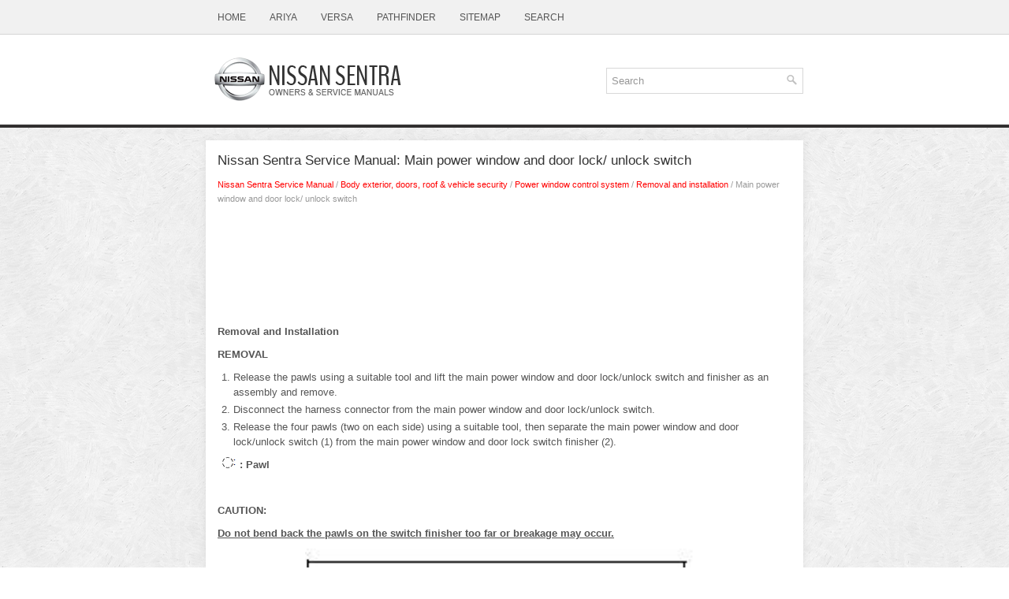

--- FILE ---
content_type: text/html; charset=UTF-8
request_url: https://www.nisentra.com/main_power_window_and_door_lock_unlock_switch-1270.html
body_size: 3219
content:
<!DOCTYPE html>
<html xmlns="http://www.w3.org/1999/xhtml" lang="en-US">

<head profile="http://gmpg.org/xfn/11">
<meta http-equiv="Content-Type" content="text/html; charset=utf-8">
<meta name="viewport" content="width=device-width, initial-scale=1.0">
<title>Nissan Sentra Service Manual: Main power window and door lock/ unlock switch - Removal and installation - Power window control system - Body exterior, doors, roof &amp; vehicle security</title>
<link rel="shortcut icon" href="favicon.ico" type="image/x-icon">
<link rel="stylesheet" href="style.css" type="text/css" media="screen, projection">
<link href="media-queries.css" rel="stylesheet" type="text/css">
<!-- html5.js for IE less than 9 -->
<!--[if lt IE 9]>
	<script src="http://html5shim.googlecode.com/svn/trunk/html5.js"></script>
<![endif]-->

<!-- css3-mediaqueries.js for IE less than 9 -->
<!--[if lt IE 9]>
	<script src="http://css3-mediaqueries-js.googlecode.com/svn/trunk/css3-mediaqueries.js"></script>
<![endif]-->
</head>

<body>

<div class="seniv_allp">
	<div class="seniv_topmb">
		<ul>
			<li><a href="/">Home</a></li>
			<li><a href="https://www.niariya.com">Ariya</a></li>
			<li><a href="https://www.niveguide.com/nissan_versa_2nd_generation_n17_service_manual-322.html">Versa</a></li>
			<li><a href="https://www.nipathfinder.com/nissan_pathfinder_r53_2022_service_manual-247.html">Pathfinder</a></li>
			<li><a href="/sitemap.html">Sitemap</a></li>
			<li><a href="/search.php">Search</a></li>
		</ul>
	</div>
	<div class="seniv_hal">
		<a href="/">
		<img src="images/logo.png" alt="Nissan Sentra manuals" title="Nissan Sentra manuals"></a>
		<!-- .logo -->
		<div id="topsearch">
			<div id="search">
		<form method="get" id="searchform" action="/search.php">
		<input value="Search" name="q" id="s" onblur="if (this.value == '')  {this.value = 'Search';}" onfocus="if (this.value == 'Search') {this.value = '';}" type="text">
		<input type="hidden" name="cx" value="6ae09849d409efca0" />
    	<input type="hidden" name="cof" value="FORID:11" />
    	<input type="hidden" name="ie" value="UTF-8" />
    	<input src="/images/search.png" style="border:0pt none; vertical-align: top; float:right" type="image">
		</form>
			</div>
		</div>
		<div style="clear:both"></div>
	</div>
	<div class="seniv_main">
		<h1>Nissan Sentra Service Manual: Main power window and door lock/ unlock switch</h1>
		<div class="seniv_way">
			<div style="font-size:11px; text-decoration:none; margin-top:5px;"><a href="nissan_sentra_service_manual-349.html">Nissan Sentra Service Manual</a> / <a href="body_exterior_doors_roof_amp_vehicle_security-1166.html">Body exterior, doors, roof &amp; vehicle security</a> / <a href="power_window_control_system-1237.html">Power window control system</a> / <a href="removal_and_installation-1269.html">Removal and installation</a> /  Main power window and door lock/ unlock switch</div></div>
		<div style="margin:10px 0;">
			<script async src="https://pagead2.googlesyndication.com/pagead/js/adsbygoogle.js"></script>
<!-- nisentra.com top 120 adaptive -->
<ins class="adsbygoogle"
     style="display:block; height: 120px;"
     data-ad-client="ca-pub-8114057553037766"
     data-ad-slot="6362807938"></ins>
<script>
     (adsbygoogle = window.adsbygoogle || []).push({});
</script></div>
		<p><p><b>Removal and Installation</b><p></p>
<p><b>REMOVAL</b><p></p>
<ol>
	<li>Release the pawls using a suitable tool and lift the main power window 
	and door lock/unlock switch and
	finisher as an assembly and remove.</li>
	<li>Disconnect the harness connector from the main power window and door 
	lock/unlock switch.</li>
	<li>Release the four pawls (two on each side) using a suitable tool,
	then separate the main power window and door lock/unlock
	switch (1) from the main power window and door lock switch finisher
	(2).</li>
</ol>
<p><img alt="CAUTION:" border="0" src="images/books/349/61/index422.gif"> <b>: Pawl</b><p></p>
<br><p><b>CAUTION:</b><p></p>
<p><u><b>Do not bend back the pawls on the switch finisher too far or
breakage may occur.</b><p></u></p>
<p align="center">
<img alt="INSTALLATION" border="0" src="images/books/349/61/index423.jpg" width="507" height="360" alt="Main power window and door lock/ unlock switch"></p>
<br><p><b>INSTALLATION</b><p></p>
<p>Installation is in the reverse order of removal.</p>
<p><b>NOTE:</b><p></p>
<p><i>When the main power window and door lock/unlock switch is disconnected 
from the harness connector it is
necessary to perform the initialization procedure. Refer to PWC-29, &quot;Work 
Procedure&quot;.</i></p><ul></ul></table></ul><div style="clear:both"></div><div align="center"><script async src="https://pagead2.googlesyndication.com/pagead/js/adsbygoogle.js"></script>
<!-- nisentra.com top adaptive -->
<ins class="adsbygoogle"
     style="display:block"
     data-ad-client="ca-pub-8114057553037766"
     data-ad-slot="6362807938"
     data-ad-format="auto"
     data-full-width-responsive="true"></ins>
<script>
     (adsbygoogle = window.adsbygoogle || []).push({});
</script></div>
<div style="width: 45%; margin:5px; float:left">
<h5 style="margin:5px 0"><a href="removal_and_installation-1269.html" style="text-decoration:none"><img src="images/previus.gif" alt="" border="0" style="float:left; margin-right:3px;"><span>Removal and installation</span></a></h5>
    ...
   </p></div>
<div style="width: 45%; margin:5px; float:left">
<h5 style="margin:5px 0"><a href="power_window_and_door_lock_unlock_switch_rh-1271.html" style="text-decoration:none"><img src="images/next.gif" alt="" border="0" style="float:right; margin-left:3px;"><span>Power window and door lock/unlock switch RH</span></a></h5>
   Removal and Installation
REMOVAL

	Release the pawls using a suitable tool and lift the power window and 
	door lock/unlock switch RH and finisher
	as an assembly and remove.
	Disconnect the har ...
   </p></div>
<div style="clear:both"></div><div style="margin-top:0px;">
   <h5 style="margin:5px 0">Other materials:</h5><p><a href="power_window_motor-1257.html"><span>Power window motor</span></a><br>
   DRIVER SIDE
DRIVER SIDE : Description
Door glass moves up/down by receiving the signal from main power window and 
door lock/unlock switch
DRIVER SIDE : Component Function Check
1. Check front power window motor lh circuit
Check front power window motor lh operation with the main power window  ...
   </p><p><a href="p0965_pressure_control_solenoid_b-730.html"><span>P0965 Pressure control solenoid B</span></a><br>
   DTC Logic
DTC DETECTION LOGIC

	
		DTC
		CONSULT screen terms
		(Trouble diagnosis content)
		DTC detection condition
		Possible causes
	
	
		P0965
		PC SOLENOID B
		(Pressure control solenoid B
		control circuit range performance)
		The detection conditions continuously for 5
		seco ...
   </p><p><a href="license_lamp_finisher-1323.html"><span>License lamp finisher</span></a><br>
   Exploded view



	Rear view camera
	Trunk lid opener request switch
	License lamp finisher

 Clip
 Pawl
Removal and installation

	Remove trunk lid finisher. Refer to INT-45, &quot;Removal and Installation&quot;.
	Disconnect the harness connector (A) from trunk lid opener
	request swit ...
   </p></div>
<script>
// <!--
document.write('<iframe src="counter.php?id=1270" width=0 height=0 marginwidth=0 marginheight=0 scrolling=no frameborder=0></iframe>');
// -->

</script>
</p>
			<div class="seniv_bottom">
		© 2014-2026 Copyright www.nisentra.com
		<div style="margin-top:10px;">
			<!--LiveInternet counter--><script type="text/javascript"><!--
document.write("<a href='http://www.liveinternet.ru/click' "+
"target=_blank><img src='//counter.yadro.ru/hit?t24.2;r"+
escape(document.referrer)+((typeof(screen)=="undefined")?"":
";s"+screen.width+"*"+screen.height+"*"+(screen.colorDepth?
screen.colorDepth:screen.pixelDepth))+";u"+escape(document.URL)+
";h"+escape(document.title.substring(0,80))+";"+Math.random()+
"' alt='' title='LiveInternet: �������� ����� ���������� ��"+
" ��������' "+
"border='0' width='88' height='15'><\/a>")
//--></script><!--/LiveInternet-->
&nbsp;
<!--LiveInternet counter--><img id="licnt5525" width="0" height="0" style="border:0"
title=""
src="[data-uri]"
alt=""/><script>(function(d,s){d.getElementById("licnt5525").src=
"https://counter.yadro.ru/hit;encarall?t20.1;r"+escape(d.referrer)+
((typeof(s)=="undefined")?"":";s"+s.width+"*"+s.height+"*"+
(s.colorDepth?s.colorDepth:s.pixelDepth))+";u"+escape(d.URL)+
";h"+escape(d.title.substring(0,150))+";"+Math.random()})
(document,screen)</script><!--/LiveInternet--></div>
	</div>
	</div>
	<!-- #main -->
</div>

</body>

</html>


--- FILE ---
content_type: text/html; charset=utf-8
request_url: https://www.google.com/recaptcha/api2/aframe
body_size: 267
content:
<!DOCTYPE HTML><html><head><meta http-equiv="content-type" content="text/html; charset=UTF-8"></head><body><script nonce="cjWVSUEnnjzYz8QzHV8n5g">/** Anti-fraud and anti-abuse applications only. See google.com/recaptcha */ try{var clients={'sodar':'https://pagead2.googlesyndication.com/pagead/sodar?'};window.addEventListener("message",function(a){try{if(a.source===window.parent){var b=JSON.parse(a.data);var c=clients[b['id']];if(c){var d=document.createElement('img');d.src=c+b['params']+'&rc='+(localStorage.getItem("rc::a")?sessionStorage.getItem("rc::b"):"");window.document.body.appendChild(d);sessionStorage.setItem("rc::e",parseInt(sessionStorage.getItem("rc::e")||0)+1);localStorage.setItem("rc::h",'1768667477574');}}}catch(b){}});window.parent.postMessage("_grecaptcha_ready", "*");}catch(b){}</script></body></html>